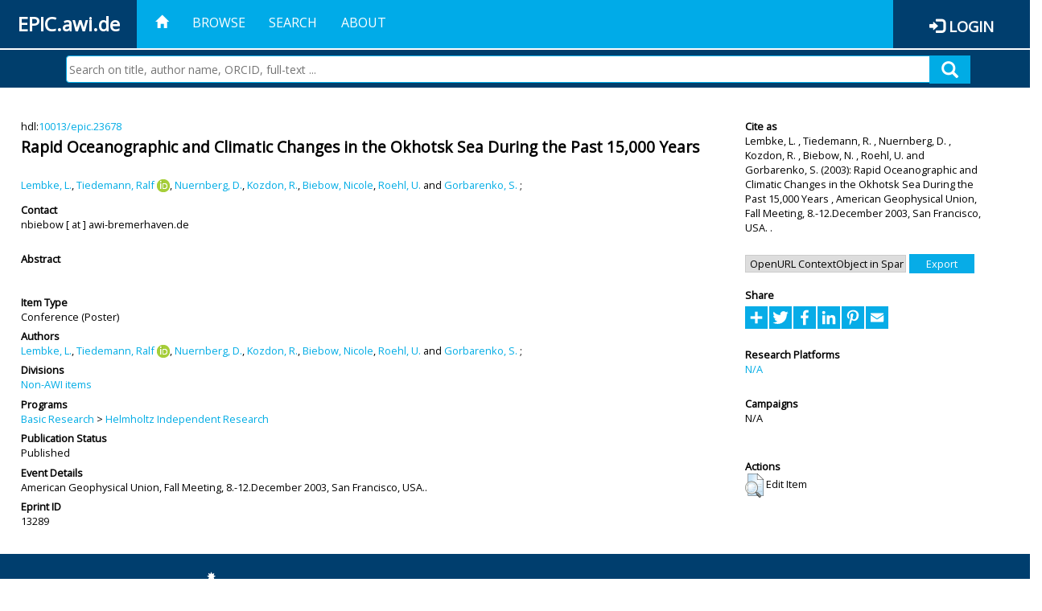

--- FILE ---
content_type: text/html; charset=utf-8
request_url: https://epic.awi.de/id/eprint/13289/
body_size: 35337
content:
<!DOCTYPE html PUBLIC "-//W3C//DTD XHTML 1.0 Transitional//EN" "http://www.w3.org/TR/xhtml1/DTD/xhtml1-transitional.dtd">
<html xmlns="http://www.w3.org/1999/xhtml">
<head>
	<title>  Rapid Oceanographic and Climatic Changes in the Okhotsk Sea During the Past 15,000 Years  | EPIC</title>
	
        <meta http-equiv="X-UA-Compatible" content="IE=edge" />
        <meta charset="UTF-8" />

        <!-- jquery -->
        <script type="text/javascript" src="/javascript/jquery-2.2.0.min.js">// <!-- No script --></script>
        <script type="text/javascript" src="/javascript/jquery-ui.js">// <!-- No script --></script>
        <link rel="stylesheet" href="/style/jquery-ui.min.css" />
        <script type="text/javascript" src="/javascript/jquery.history.js">// <!-- No script --></script>

        <!-- bootstrap -->
        <link rel="stylesheet" href="/style/bootstrap.min.css" />
        <script type="text/javascript" src="/javascript/bootstrap.min.js">// <!-- No script --></script>

        <!-- colorpicker -->
        <link rel="stylesheet" href="/style/bootstrap-colorpicker.css" />
        <script type="text/javascript" src="/javascript/bootstrap-colorpicker.js">// <!-- No script --></script>

        <!-- typeahead -->
        <script type="text/javascript" src="/javascript/bootstrap3-typeahead.js">// <!-- No script --></script>

        <!-- fonts -->
        <link rel="stylesheet" href="https://fonts.googleapis.com/css?family=Open+Sans" />
        <link rel="stylesheet" href="https://fonts.googleapis.com/icon?family=Material+Icons" />
        <link rel="stylesheet" href="/style/font-awesome.min.css" />

        <!-- utils -->
        <script type="text/javascript" src="/javascript/js.cookie.js">// <!-- No script --></script>

        <!-- our stuff -->
        <script type="text/javascript" src="/javascript/jquery.busy.js">// <!-- No script --></script>
        <script type="text/javascript" src="/javascript/jquery.tooltip.js">// <!-- No script --></script>
        <script type="text/javascript" src="/javascript/jquery.share.js">// <!-- No script --></script>


        <link rel="stylesheet" href="/style/main.css" />
        <link rel="stylesheet" href="/style/awi-nav.css" />

        <!-- default metadata -->
        <meta name="title" content="ePic" />
        <meta name="keywords" content="institutional repository research archive oaister AWI polar marine Alfred Wegener Institute Helmholtz Centre" />
        <meta name="description" content="ePIC (electronic Publication Information Center) is the official repository for publications and presentations of Alfred Wegener Institute for Polar and Marine Research (AWI)" />

	<script type="application/ld+json">
        {
                "@context": "http://schema.org",
                "@type": ["WebSite", "Organization", "DataCatalog"],
                "url": "https://epic.awi.de/",
                "name": "AWI",
                "disambiguatingDescription": "Official repository for publications and presentations of Alfred Wegener Institute (AWI) Helmholtz Centre for Polar and Marine Research",
                "logo": "https://epic.awi.de/images/logos/awi_logo_text_w.png",
                "inLanguage": "en",
                "potentialAction": {
                        "@type": "SearchAction",
			"target": "https://epic.awi.de/cgi/facet/simple2?q={search_term_string}",
                        "query-input": "required name=search_term_string"
                }
        }
        </script>

	<meta name="eprints.eprintid" content="13289" />
<meta name="eprints.rev_number" content="3" />
<meta name="eprints.eprint_status" content="archive" />
<meta name="eprints.userid" content="68" />
<meta name="eprints.dir" content="disk0/00/01/32/89" />
<meta name="eprints.datestamp" content="2012-07-18 16:17:08" />
<meta name="eprints.lastmod" content="2019-07-17 16:36:52" />
<meta name="eprints.status_changed" content="2011-09-28 14:45:08" />
<meta name="eprints.type" content="conference_item" />
<meta name="eprints.metadata_visibility" content="show" />
<meta name="eprints.creators_name" content="Lembke, L." />
<meta name="eprints.creators_name" content="Tiedemann, Ralf" />
<meta name="eprints.creators_name" content="Nuernberg, D." />
<meta name="eprints.creators_name" content="Kozdon, R." />
<meta name="eprints.creators_name" content="Biebow, Nicole" />
<meta name="eprints.creators_name" content="Roehl, U." />
<meta name="eprints.creators_name" content="Gorbarenko, S." />
<meta name="eprints.creators_id" content="Ralf.Tiedemann@awi.de" />
<meta name="eprints.creators_id" content="Nicole.Biebow@awi.de" />
<meta name="eprints.creators_ldapid" content="rtiedema" />
<meta name="eprints.creators_ldapid" content="nbiebow" />
<meta name="eprints.creators_orcid" content="0000-0001-7211-8049" />
<meta name="eprints.title" content="Rapid Oceanographic and Climatic Changes in the Okhotsk Sea During the Past 15,000 Years" />
<meta name="eprints.ispublished" content="pub" />
<meta name="eprints.divisions" content="organization_NA" />
<meta name="eprints.date" content="2003" />
<meta name="eprints.awi_allPrograms" content="programs_NA" />
<meta name="eprints.awi_campaign" content="campaigns_NA" />
<meta name="eprints.awi_item_uri" content="10013/epic.23678" />
<meta name="eprints.awi_peerReviewed" content="notRev" />
<meta name="eprints.awi_platform" content="platforms_NA" />
<meta name="eprints.awi_pubawi" content="FALSE" />
<meta name="eprints.awi_puid" content="23678" />
<meta name="eprints.contact_email" content="nbiebow@awi-bremerhaven.de" />
<meta name="eprints.full_text_status" content="none" />
<meta name="eprints.pres_type" content="poster" />
<meta name="eprints.event_title" content="American Geophysical Union, Fall Meeting, 8.-12.December 2003, San Francisco, USA." />
<meta name="eprints.fp7_type" content="info:eu-repo/semantics/conferenceObject" />
<meta name="eprints.citation" content="     Conference  -Poster     Lembke, L. , Tiedemann, R.  ORCID: https://orcid.org/0000-0001-7211-8049 &lt;https://orcid.org/0000-0001-7211-8049&gt;, Nuernberg, D. , Kozdon, R. , Biebow, N. , Roehl, U.  and Gorbarenko, S.    (2003)   Rapid Oceanographic and Climatic Changes in the Okhotsk Sea During the Past 15,000 Years   ,       American Geophysical Union, Fall Meeting, 8.-12.December 2003, San Francisco, USA.   .      hdl:10013/epic.23678 &lt;http://hdl.handle.net/10013/epic.23678&gt;  " />
<link rel="schema.DC" href="http://purl.org/DC/elements/1.0/" />
<meta name="DC.title" content="Rapid Oceanographic and Climatic Changes in the Okhotsk Sea During the Past 15,000 Years" />
<meta name="DC.creator" content="Lembke, L." />
<meta name="DC.creator" content="Tiedemann, Ralf" />
<meta name="DC.creator" content="Nuernberg, D." />
<meta name="DC.creator" content="Kozdon, R." />
<meta name="DC.creator" content="Biebow, Nicole" />
<meta name="DC.creator" content="Roehl, U." />
<meta name="DC.creator" content="Gorbarenko, S." />
<meta name="DC.date" content="2003" />
<meta name="DC.type" content="Conference" />
<meta name="DC.type" content="notRev" />
<meta name="DC.identifier" content="   Lembke, L. , Tiedemann, R.  ORCID: https://orcid.org/0000-0001-7211-8049 &lt;https://orcid.org/0000-0001-7211-8049&gt;, Nuernberg, D. , Kozdon, R. , Biebow, N. , Roehl, U.  and Gorbarenko, S.    (2003)   Rapid Oceanographic and Climatic Changes in the Okhotsk Sea During the Past 15,000 Years  ,       American Geophysical Union, Fall Meeting, 8.-12.December 2003, San Francisco, USA.   .      hdl:10013/epic.23678  " />
<meta name="DC.relation" content="https://epic.awi.de/id/eprint/13289/" />
<meta name="DC.relation" content="https://hdl.handle.net/10013/epic.23678" />
<meta name="DC.source" content="EPIC3American Geophysical Union, Fall Meeting, 8.-12.December 2003, San Francisco, USA." />
<!-- Highwire Press meta tags -->
<meta name="citation_title" content="Rapid Oceanographic and Climatic Changes in the Okhotsk Sea During the Past 15,000 Years" />
<meta name="citation_author" content="Lembke, L." />
<meta name="citation_author" content="Tiedemann, Ralf" />
<meta name="citation_author" content="Nuernberg, D." />
<meta name="citation_author" content="Kozdon, R." />
<meta name="citation_author" content="Biebow, Nicole" />
<meta name="citation_author" content="Roehl, U." />
<meta name="citation_author" content="Gorbarenko, S." />
<meta name="citation_publication_date" content="2003" />
<meta name="citation_online_date" content="2012/07/18" />
<meta name="citation_conference_title" content="American Geophysical Union, Fall Meeting, 8.-12.December 2003, San Francisco, USA." />
<!-- PRISM meta tags -->
<link rel="schema.prism" href="https://www.w3.org/submissions/2020/SUBM-prism-20200910/" />
<meta name="prism.publicationDate" content="2003" />
<meta name="prism.dateReceived" content="2012-07-18T16:17:08" />
<meta name="prism.modificationDate" content="2019-07-17T16:36:52" />
<meta name="prism.event" content="American Geophysical Union, Fall Meeting, 8.-12.December 2003, San Francisco, USA." />
<link rel="alternate" href="https://epic.awi.de/cgi/export/eprint/13289/OPENAIRE/epic-eprint-13289.xml" type="application/xml; charset=utf-8" title="OPENAIRE" />
<link rel="alternate" href="https://epic.awi.de/cgi/export/eprint/13289/HTML/epic-eprint-13289.html" type="text/html; charset=utf-8" title="HTML Citation" />
<link rel="alternate" href="https://epic.awi.de/cgi/export/eprint/13289/COinS/epic-eprint-13289.txt" type="text/plain; charset=utf-8" title="OpenURL ContextObject in Span" />
<link rel="alternate" href="https://epic.awi.de/cgi/export/eprint/13289/XML/epic-eprint-13289.xml" type="application/vnd.eprints.data+xml; charset=utf-8" title="EP3 XML" />
<link rel="alternate" href="https://epic.awi.de/cgi/export/eprint/13289/CSV/epic-eprint-13289.csv" type="text/csv; charset=utf-8" title="Multiline CSV" />
<link rel="alternate" href="https://epic.awi.de/cgi/export/eprint/13289/AWIEndNote/epic-eprint-13289.enw" type="text/plain; charset=utf-8" title="EndNote" />
<link rel="alternate" href="https://epic.awi.de/cgi/export/eprint/13289/DIDL/epic-eprint-13289.xml" type="text/xml; charset=utf-8" title="MPEG-21 DIDL" />
<link rel="alternate" href="https://epic.awi.de/cgi/export/eprint/13289/Simple/epic-eprint-13289.txt" type="text/plain; charset=utf-8" title="Simple Metadata" />
<link rel="alternate" href="https://epic.awi.de/cgi/export/eprint/13289/BibTeX/epic-eprint-13289.bib" type="text/plain" title="BibTeX" />
<link rel="alternate" href="https://epic.awi.de/cgi/export/eprint/13289/DC_Ext/epic-eprint-13289.txt" type="text/plain; charset=utf-8" title="Dublin Core" />
<link rel="alternate" href="https://epic.awi.de/cgi/export/eprint/13289/MODS/epic-eprint-13289.xml" type="text/xml; charset=utf-8" title="MODS" />
<link rel="alternate" href="https://epic.awi.de/cgi/export/eprint/13289/RefWorks/epic-eprint-13289.ref" type="text/plain" title="RefWorks" />
<link rel="alternate" href="https://epic.awi.de/cgi/export/eprint/13289/Text/epic-eprint-13289.txt" type="text/plain; charset=utf-8" title="ASCII Citation" />
<link rel="Top" href="https://epic.awi.de/" />
    <link rel="Sword" href="https://epic.awi.de/sword-app/servicedocument" />
    <link rel="SwordDeposit" href="https://epic.awi.de/id/contents" />
    <link rel="Search" type="text/html" href="https://epic.awi.de/cgi/search" />
    <link rel="Search" type="application/opensearchdescription+xml" href="https://epic.awi.de/cgi/opensearchdescription" title="EPIC" />
    <script type="text/javascript">
// <![CDATA[
var eprints_http_root = "https://epic.awi.de";
var eprints_http_cgiroot = "https://epic.awi.de/cgi";
var eprints_oai_archive_id = "epic.awi.de";
var eprints_logged_in = false;
var eprints_logged_in_userid = 0; 
var eprints_logged_in_username = ""; 
var eprints_logged_in_usertype = ""; 
// ]]></script>
    <style type="text/css">.ep_logged_in { display: none }</style>
    <link rel="stylesheet" type="text/css" href="/style/auto-3.4.3.css" />
    <script type="text/javascript" src="/javascript/auto-3.4.3.js">
//padder
</script>
    <!--[if lte IE 6]>
        <link rel="stylesheet" type="text/css" href="/style/ie6.css" />
   <![endif]-->
    <meta name="Generator" content="EPrints 3.4.3" />
    <meta http-equiv="Content-Type" content="text/html; charset=UTF-8" />
    <meta http-equiv="Content-Language" content="en" />
    
</head>
<body>
	<div id="header">
                
		<div id="smallheader">
			
                        <div id="headerleft">EPIC.awi.de</div>

                        <button type="button" class="navbar-toggle collapsed" data-toggle="collapse" data-target="#navbar" aria-expanded="false" aria-controls="navbar">
                                <span class="sr-only">Toggle navigation</span>
                                <span class="icon-bar"></span>
                                <span class="icon-bar"></span>
                                <span class="icon-bar"></span>
                        </button>
                        <div id="navbar" aria-expanded="true">
                                <ul class="nav navbar-nav navbar-right">
                                        <li><a id="homelink" href="https://epic.awi.de/"><span class="glyphicon glyphicon-home"> </span></a></li>
                                        <li>
                                                <a href="https://epic.awi.de/view/" target="_self" menu="ep_tm_menu_browse" title="Browse">Browse</a>
                                        </li>
                                        <li>
						<a href="https://epic.awi.de/cgi/facet/simple2" target="_self" menu="ep_tm_menu_search" title="Search">Search</a>
                                        </li>
                                        <li>
                                                <a href="https://epic.awi.de/information.html" target="_self" menu="ep_tm_menu_about" title="About">About</a>
                                        </li>
                                        <li>
                                                <a href="https://epic.awi.de/cgi/users/home" target="_self" menu="ep_tm_menu_login" title="Login">Login</a>
                                        </li>
                                </ul>
                        </div>
			
			<div id="searchbar-wrapper">
                                <div class="row no-margin">
                                        <div id="searchbar" class="col-md-8 col-md-pull-2 col-xs-12 pull-right">
                                                <form name="search" id="searchform" class="input-group" action="https://epic.awi.de/cgi/facet/simple2">
							<input type="text" name="q" placeholder="Search on title, author name, ORCID, full-text ..." id="query" />
							<button id="query-submit" type="submit" name="submit"><span class="query-icon"></span></button>
                                                </form>
                                        </div>
                                </div>
                        </div>

                </div>

                <div id="mainheader">
                        
			<div id="headerbar">
                                <ul class="nav">
                                        <li><a id="homelink" href="https://epic.awi.de/"><span class="glyphicon glyphicon-home"> </span></a></li>
                                        <li class="ep_top_menu_item">
                                                <a href="https://epic.awi.de/view/" target="_self" menu="ep_tm_menu_browse" title="Browse">Browse</a>
                                        </li>
                                        <li class="ep_top_menu_item">
						<a href="https://epic.awi.de/cgi/facet/simple2" target="_self" menu="ep_tm_menu_search" title="Search">Search</a>
                                        </li>
                                        <li class="ep_top_menu_item">
                                                <a href="https://epic.awi.de/information.html" target="_self" menu="ep_tm_menu_about" title="About">About</a>
                                        </li>
                                </ul>
                        </div>

                        
                        <div id="headerleft">EPIC.awi.de</div>

                        <div id="headerright">
                                <div class="ep_epic_login"><span class="glyphicon glyphicon-log-in"></span><a href="/cgi/users/home">Login</a></div>
                        </div>
                        
			<div id="searchbar-wrapper">
                                <div class="row no-margin">
                                        <div id="searchbar" class="col-md-8 col-md-pull-2 col-xs-12 pull-right">
                                                <form name="search" id="searchform" class="input-group" action="https://epic.awi.de/cgi/facet/simple2">
							<input type="text" name="q" placeholder="Search on title, author name, ORCID, full-text ..." id="query" />
							<button id="query-submit" type="submit" name="submit"><span class="query-icon"></span></button>
                                                </form>
                                        </div>
                                </div>
                        </div>

                        <div class="ep_admin_menu">
                                <ul class="ep_tm_key_tools" id="ep_tm_menu_tools" role="toolbar"></ul>
                        </div>
                </div>
        </div>
	
	<div id="main" class="content default">
		<div class="ep_summary_content"><div class="ep_summary_content_left"></div><div class="ep_summary_content_right"></div><div class="ep_summary_content_top"></div><div class="ep_summary_content_main">
  
  <div class="summary_page" style="display: flex;">
    
    <div class="summary_page_main">
      
      
        <div class="ep_summar_page_RightElem">hdl:<a href="https://hdl.handle.net/10013/epic.23678" target="_blank">10013/epic.23678</a></div>




      


      
      
      <h3 class="summary_title">
        Rapid Oceanographic and Climatic Changes in the Okhotsk Sea During the Past 15,000 Years
      </h3>
      
        <br />
        <div class="ep_summar_page_RightElem">
          



  
	<span class="person"><a href="https://epic.awi.de/view/creators/Lembke=3AL=2E=3A=3A.html"><span class="person_name">Lembke, L.</span></a></span>, <span class="person orcid-person"><a href="https://epic.awi.de/view/creators/Tiedemann=3ARalf=3A=3A.html"><span class="person_name">Tiedemann, Ralf</span></a> <a class="orcid" href="https://orcid.org/0000-0001-7211-8049" target="_blank"><img src="/images/orcid_16x16.png" /><span class="orcid-tooltip">ORCID: https://orcid.org/0000-0001-7211-8049</span></a></span>, <span class="person"><a href="https://epic.awi.de/view/creators/Nuernberg=3AD=2E=3A=3A.html"><span class="person_name">Nuernberg, D.</span></a></span>, <span class="person"><a href="https://epic.awi.de/view/creators/Kozdon=3AR=2E=3A=3A.html"><span class="person_name">Kozdon, R.</span></a></span>, <span class="person"><a href="https://epic.awi.de/view/creators/Biebow=3ANicole=3A=3A.html"><span class="person_name">Biebow, Nicole</span></a></span>, <span class="person"><a href="https://epic.awi.de/view/creators/Roehl=3AU=2E=3A=3A.html"><span class="person_name">Roehl, U.</span></a></span> and <span class="person"><a href="https://epic.awi.de/view/creators/Gorbarenko=3AS=2E=3A=3A.html"><span class="person_name">Gorbarenko, S.</span></a></span>		
		
			;
			


        </div>
      
      <div>
        <div style="float: left; text-align: left;">
          
            <div class="ep_summar_page_LeftElem" style="font-weight: bold; margin-top: 0.5em;">
              Contact
            </div>
            <div class="ep_summar_page_RightElem">
              nbiebow [ at ] awi-bremerhaven.de
            </div>
          
        </div>
        
        
	<div style="float: right; text-align: right;">



          <!--if test="is_set(id_number)">
            <print expr="id_number" opts="value=EPrints::Plugin::AWIExtras::CustomRenderer::render_pangea_link"/>
          </if>
          <if test="is_set(awi_item_uri) and !is_set(id_number)">
            <print expr="awi_item_uri" opts="value=EPrints::Plugin::AWIExtras::CustomRenderer::render_pangea_link"/>
	  </if-->



        </div>
        
      </div>
      <div style="clear: both;"></div>
      <br />
      
      <div class="ep_summary_page_LeftElem" style="font-weight: bold;">
        Abstract
      </div>
      <div class="ep_summary_page_RightElem">
        
      </div>
      
      <br />
      <br />
      
      
        <div class="ep_summar_page_LeftElem">
          Item Type
        </div>
        <div class="ep_summar_page_RightElem">
          Conference
           (Poster)
          
          
        </div>
      
      
        <div class="ep_summar_page_LeftElem">
          Authors
        </div>
        <div class="ep_summar_page_RightElem">
          



  
	<span class="person"><a href="https://epic.awi.de/view/creators/Lembke=3AL=2E=3A=3A.html"><span class="person_name">Lembke, L.</span></a></span>, <span class="person orcid-person"><a href="https://epic.awi.de/view/creators/Tiedemann=3ARalf=3A=3A.html"><span class="person_name">Tiedemann, Ralf</span></a> <a class="orcid" href="https://orcid.org/0000-0001-7211-8049" target="_blank"><img src="/images/orcid_16x16.png" /><span class="orcid-tooltip">ORCID: https://orcid.org/0000-0001-7211-8049</span></a></span>, <span class="person"><a href="https://epic.awi.de/view/creators/Nuernberg=3AD=2E=3A=3A.html"><span class="person_name">Nuernberg, D.</span></a></span>, <span class="person"><a href="https://epic.awi.de/view/creators/Kozdon=3AR=2E=3A=3A.html"><span class="person_name">Kozdon, R.</span></a></span>, <span class="person"><a href="https://epic.awi.de/view/creators/Biebow=3ANicole=3A=3A.html"><span class="person_name">Biebow, Nicole</span></a></span>, <span class="person"><a href="https://epic.awi.de/view/creators/Roehl=3AU=2E=3A=3A.html"><span class="person_name">Roehl, U.</span></a></span> and <span class="person"><a href="https://epic.awi.de/view/creators/Gorbarenko=3AS=2E=3A=3A.html"><span class="person_name">Gorbarenko, S.</span></a></span>		
		
			;
			


        </div>



      






      
        <div class="ep_summar_page_LeftElem">
          Divisions
        </div>
        <div class="ep_summar_page_RightElem">
          <a href="https://epic.awi.de/view/divisions/organization=5FNA/">Non-AWI items</a>
        </div>
      
      
      
        <div class="ep_summar_page_LeftElem">
          Programs
        </div>
        <div class="ep_summar_page_RightElem">
          <a href="https://epic.awi.de/view/awi_allPrograms/basicResearch.html">Basic Research</a> &gt; <a href="https://epic.awi.de/view/awi_allPrograms/programs=5FNA.html">Helmholtz Independent Research</a>
        </div>
      
      




      


      <!--if test="is_set(awi_pof4_carf)">
        <div class="ep_summar_page_LeftElem">
          <phrase ref="eprint_fieldname_awi_pof4_carf"/>
        </div>
        <div class="ep_summar_page_RightElem">
          <print expr="awi_pof4_carf"/>
        </div>
      </if>


            <if test="is_set(awi_pof4_cta)">
        <div class="ep_summar_page_LeftElem">
          <phrase ref="eprint_fieldname_awi_pof4_cta"/>
        </div>
        <div class="ep_summar_page_RightElem">
          <print expr="awi_pof4_cta"/>
        </div>
      </if>


            <if test="is_set(awi_pof4_alliance)">
        <div class="ep_summar_page_LeftElem">
          <phrase ref="eprint_fieldname_awi_pof4_alliance"/>
        </div>
        <div class="ep_summar_page_RightElem">
          <print expr="awi_pof4_alliance"/>
        </div>
      </if-->

      
      <!--if test="is_set(awi_peerReviewed)">
        <div class="ep_summar_page_LeftElem">
          <phrase ref="eprint_fieldname_awi_peerReviewed"/>
        </div>
        <div class="ep_summar_page_RightElem">
          <print expr="awi_peerReviewed"/>
        </div>
      </if>-->
      
        <div class="ep_summar_page_LeftElem">
          Publication Status
        </div>
        <div class="ep_summar_page_RightElem">
          Published
        </div>
      
      
        <div class="ep_summar_page_LeftElem">
          Event Details
        </div>
        <div class="ep_summar_page_RightElem">American Geophysical Union, Fall Meeting, 8.-12.December 2003, San Francisco, USA..</div>
      
      
        <div class="ep_summar_page_LeftElem">
          <b>Eprint ID</b>
        </div>
        <div class="ep_summar_page_RightElem">
          13289
        </div>





      
    </div>
    
    
    <div class="summary_page_right">
      
      
      
      
      <div class="ep_summar_page_LeftElem" style="font-weight: bold;">
        Cite as
      </div>
      <div class="ep_summar_page_RightElem">
        



 
	   
		




<span class="person">Lembke, L. </span>			
		,		

<span class="person">Tiedemann, R. </span>			
		,		

<span class="person">Nuernberg, D. </span>			
		,		

<span class="person">Kozdon, R. </span>			
		,		

<span class="person">Biebow, N. </span>			
		,		

<span class="person">Roehl, U. </span>			
		
				
					and
				
					

<span class="person">Gorbarenko, S. </span>			
		
				
					

		
	
	
  


	(2003):	


	Rapid Oceanographic and Climatic Changes in the Okhotsk Sea During the Past 15,000 Years
		
	,	



 



			
		American Geophysical Union, Fall Meeting, 8.-12.December 2003, San Francisco, USA.	
		
		
		.
	  


	




      </div>
      
      
        <br />
        <div><form method="get" accept-charset="utf-8" action="/cgi/export_redirect"><input name="dataobj" id="dataobj" value="13289" type="hidden" /><select name="format"><option value="COinS">OpenURL ContextObject in Span</option><option value="XML">EP3 XML</option><option value="OPENAIRE">OPENAIRE</option><option value="HTML">HTML Citation</option><option value="CSV">Multiline CSV</option><option value="AWIEndNote">EndNote</option><option value="DIDL">MPEG-21 DIDL</option><option value="Simple">Simple Metadata</option><option value="BibTeX">BibTeX</option><option value="RefWorks">RefWorks</option><option value="Text">ASCII Citation</option><option value="DC_Ext">Dublin Core</option><option value="MODS">MODS</option></select><input type="submit" value="Export" class="ep_form_action_button" /></form></div>
      
      
      
      
        
      
      
      
      <br />
      <div class="ep_summar_page_LeftElem" style="font-weight: bold;">
        Share
      </div>
      <div class="addtoany_share_buttons"><a href="https://www.addtoany.com/share?linkurl=https://epic.awi.de/id/eprint/13289&amp;title=Rapid Oceanographic and Climatic Changes in the Okhotsk Sea During the Past 15,000 Years" target="_blank"><img src="/images/shareicon/a2a.svg" class="ep_form_action_button" alt="Add to Any" /></a><a href="https://www.addtoany.com/add_to/twitter?linkurl=https://epic.awi.de/id/eprint/13289&amp;linkname=Rapid Oceanographic and Climatic Changes in the Okhotsk Sea During the Past 15,000 Years" target="_blank"><img src="/images/shareicon/twitter.svg" class="ep_form_action_button" alt="Add to Twitter" /></a><a href="https://www.addtoany.com/add_to/facebook?linkurl=https://epic.awi.de/id/eprint/13289&amp;linkname=Rapid Oceanographic and Climatic Changes in the Okhotsk Sea During the Past 15,000 Years" target="_blank"><img src="/images/shareicon/facebook.svg" class="ep_form_action_button" alt="Add to Facebook" /></a><a href="https://www.addtoany.com/add_to/linkedin?linkurl=https://epic.awi.de/id/eprint/13289&amp;linkname=Rapid Oceanographic and Climatic Changes in the Okhotsk Sea During the Past 15,000 Years" target="_blank"><img src="/images/shareicon/linkedin.svg" class="ep_form_action_button" alt="Add to Linkedin" /></a><a href="https://www.addtoany.com/add_to/pinterest?linkurl=https://epic.awi.de/id/eprint/13289&amp;linkname=Rapid Oceanographic and Climatic Changes in the Okhotsk Sea During the Past 15,000 Years" target="_blank"><img src="/images/shareicon/pinterest.svg" class="ep_form_action_button" alt="Add to Pinterest" /></a><a href="https://www.addtoany.com/add_to/email?linkurl=https://epic.awi.de/id/eprint/13289&amp;linkname=Rapid Oceanographic and Climatic Changes in the Okhotsk Sea During the Past 15,000 Years" target="_blank"><img src="/images/shareicon/email.svg" class="ep_form_action_button" alt="Add to Email" /></a></div>
      
      
      
      
      
      
      
            

      
      
      
      
      
        <br />
        <div class="ep_summar_page_LeftElem">
          Research Platforms
        </div>
        <div class="ep_summar_page_RightElem">
          <a href="https://epic.awi.de/view/awi_platform/platforms=5FNA.html">N/A</a>
        </div>
      
      
        <br />
        <div class="ep_summar_page_LeftElem">
          Campaigns
        </div>
        <div class="ep_summar_page_RightElem">
          N/A
        </div>
      
      
      
      
      
        <br />
        <br />
        <div class="ep_summar_page_LeftElem" style="font-weight: bold;">
          Actions
        </div>
        <div class="ep_summar_page_rightElem">
          
            <span>
              <a href="/cgi/users/home?screen=EPrint%3A%3AView&amp;eprintid=13289"><img src="/style/images/action_view.png" alt="Edit Item" class="ep_form_action_icon" role="button" /></a>
            </span>
            <span>
              Edit Item
            </span>
          
        </div>
      
      
    </div>
    
  </div>
</div><div class="ep_summary_content_bottom"></div><div class="ep_summary_content_after"></div></div>
	</div>
	
	
	<div id="footer">
                <div id="global-footer" class="bg_awi_tiefblau">
                        <div class="row">
                                <div id="footer-logos">
                                        <img src="/images/logos/awi_logo_weiss.png" style="max-width: 390px; float: left;" />
                                        <img src="/images/logos/helmholtz_logo.png" style="max-width: 450px; float: left;" />
                                </div>
                                <div class="footer-menu-02">
                                         <ul style="margin: 10px 0 0 0; text-align: center;" id="footer-menu">
                                                <li>
                                                        <a href="https://epic.awi.de/view/" target="_self" menu="ep_tm_menu_browse" title="Browse">Browse</a>
                                                </li>
                                                <li>
							<a href="https://epic.awi.de/cgi/facet/simple2" target="_self" menu="ep_tm_menu_search" title="Search">Search</a>
                                                </li>
                                                <li>
                                                        <a href="https://epic.awi.de/information.html" target="_self" menu="ep_tm_menu_about" title="About">About</a>
                                                </li>
                                        </ul>
                                </div>
                                <div class="col-lg-offset-2 col-lg-8 col-1660-offset-1 col-1660-10 col-1400-offset-0 col-1400-12">
                                        <div id="footer-copy">© Wegener-Institut</div>
                                        <div class="col-sm-4 col-xs-6" id="footer-links">
                                                <div class="content-wrapper">
                                                        <div class="footer-menu-02">
                                                                <ul class="footer_int_links">
                                                                        <li>
                                                                                <a href="https://epic.awi.de/LegalNotice.html" target="_self" class="u-brandColor-tertiary--light u-fs13">Legal Notice</a>
                                                                        </li>
                                                                        <li>
                                                                                <a href="https://epic.awi.de/PrivacyPolicy.html" target="_self" class="u-brandColor-tertiary--light u-fs13">Privacy Policy</a>
                                                                        </li>
                                                                        <li>
                                                                                <a href="https://epic.awi.de/information.html" target="_self" class="u-brandColor-tertiary--light u-fs13">Contact</a>
                                                                        </li>
                                                                        <li>
                                                                                <a href="https://epic.awi.de/cgi/oai2?verb=Identify" target="_self" class="u-brandColor-tertiary--light u-fs13">OAI</a>
                                                                        </li>
                                                                        <li>
                                                                                <a href="https://epic.awi.de/cgi//latest_tool?output=RSS2" class="u-brandColor-tertiary--light u-fs13">RSS 2.0</a>
                                                                        </li>
                                                                </ul>
                                                        </div>
                                                </div>
                                        </div>
					<div class="col-sm-4 col-xs-6" id="footer-social">
                                                <div class="content-wrapper">
                                                        <div id="social-icons" class="footer-menu-03" style="text-align: right;">
                                                                <ul class="social">
                                                                        <li title="Facebook"><a href="https://www.facebook.com/AlfredWegenerInstitut"><i class="fa fa-facebook"></i></a></li>
                                                                        <li title="Instagram"><a href="https://www.instagram.com/awiexpedition/"><i class="fa fa-instagram"></i></a></li>
                                                                        <li title="Twitter"><a href="https://twitter.com/awi_de"><i class="fa fa-twitter"></i></a></li>
                                                                        <li title="YouTube"><a href="https://www.youtube.com/channel/UCljKBoLBJqy8XASA3QKrRxA/"><i class="fa fa-youtube"></i></a></li>
                                                                </ul>
                                                        </div>
                                                </div>
                                        </div>
                                </div>
                        </div>

                </div>
        </div>

</body>

</html>